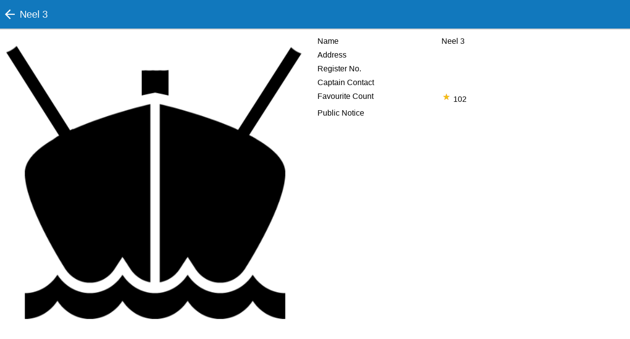

--- FILE ---
content_type: text/html; charset=UTF-8
request_url: https://m.followme.mv/public/?pg=info&id=16791
body_size: 879
content:
<!DOCTYPE html PUBLIC "-//WAPFORUM//DTD XHTML Mobile 1.0//EN" "http://www.wapforum.org/DTD/xhtml-mobile10.dtd">
<html xmlns="http://www.w3.org/1999/xhtml">
<head> 
	<meta name="viewport" content="width=device-width, initial-scale=1.0, maximum-scale=1.0">
	<meta http-equiv="Content-type" content="text/html; charset=UTF-8"> 
	<meta name="description" content="FollowMe Tracking Service">
	<meta property="og:title" content="Neel 3">
	<meta property="og:image" content="https://followme.mv/images/fishing2.png">
	<meta property="og:description" content="FollowMe Tracking Service">
	<meta property="og:url" content="followme.mv">
	<title>FollowMe - Your Instant Tracking Solution</title> 
	
	<link rel="stylesheet" href="/css/media.css?v=10" type="text/css">
	<link rel="stylesheet" href="/css/mobile.css?v=10" type="text/css">
	
	<script src="/js/jquery-3.1.1.min.js"></script>
	<script src="/js/jquery-ui.min.js" type="text/javascript" ></script>
<!--	<script type="text/javascript" src="https://maps.google.com/maps/api/js?key=AIzaSyC1itkAilfNjn85jiypHvNgPPEFRkFY9lo&v=3&libraries=geometry"></script> -->
	<script type="text/javascript" src="https://maps.google.com/maps/api/js?key=AIzaSyBMIsCxn2QsVmGktsu55fpsDA_H-GOtdaw&v=3&libraries=geometry"></script>
	<script src="/js/jquery.validate.my.js?v=0"></script>
	<script src="/js/modal.js?v=10"></script>
	<script src="/js/jquery.cookie.js"></script>
	<script type="text/javascript" src="/js/markerwithlabel.js"></script>
	<script src="/js/mobile.js?v=10"></script>
</head>  
<body>
<div id="overlay"></div>
<div id="loading"></div>

	<div id="title_bar">
	<div class="one">
		<a href="/public/"><img src="/images/icons/arrow_left.png"/></a>Neel 3	</div>
	<div class="two"></div>
</div>
<div id="title_menu"></div>

<div id="info_content">
	<div id="info_image">
		<div class="info_image"><img src="http://followme.mv/images/profile/large/fishing2.png"/></div>	</div>
	<div id="info_text">
		<div class="info_row">
			<div class="info_row_title">Name</div>
			<div class="info_row_text">Neel 3</div>
		</div>
		<div class="info_row">
			<div class="info_row_title">Address</div>
			<div class="info_row_text"></div>
		</div>
		<div class="info_row">
			<div class="info_row_title">Register No.</div>
			<div class="info_row_text"></div>
		</div>
		<div class="info_row">
			<div class="info_row_title">Captain Contact</div>
			<div class="info_row_text"></div>
		</div>
		<div class="info_row">
			<div class="info_row_title">Favourite Count</div>
			<div class="info_row_text"><img src="/images/icons/star1.png"/> 102</div>
		</div>
		<div class="info_row">
			<div class="info_row_title">Public Notice</div>
			<div class="info_row_text"></div>
		</div>
	
	</div>
	

</div>
	<div id="footer">
		<div id="footer_ad">
		</div>
	<!--	<img src="/ad/followme.png"/>-->
	</div>
	
<script>
$(document).ready(function(){
	//loadOptions();
});
</script>
	
	
</body></html>

--- FILE ---
content_type: text/css
request_url: https://m.followme.mv/css/media.css?v=10
body_size: 605
content:
.grid_product{
	width:50%;
	float:left;
	overflow:hidden;
	position:relative;
}
@media screen and (min-width:1000px){
	#home{
		width:600px;
	}
	#home_ul li{width:50%; float:left; text-align:center;padding:10px;}
	#login_content{
		width:450px;
	}
	.ui-datepicker {
		width:450px;
	}	
	.wide2 input,select{
		width:49%;
		box-sizing : border-box;
	}
	#new_code{
		float:right;
	}
	#heat_dialog{
		width:400px;
	}
	#loading{
		width:50%;
	}
	#eta_div{
		width:500px;
	}
	#tv_bar{
		font-size:1em;
		font-style:bold;
	}
	#info_content{
		width:600px;
	}
	.list_row{
		width:33%;
		display:inline-block;
	}
	.list_item .image{
		width:70px; height:70px;
	}
	.list_item .vname{
		font-size:1em;
	}
	.list_item .v_info1{
		font-size:0.8em;
	}
	.list_item .away{
		font-size:0.8em;
	}
	.photo_div{
		width:25%;
	}
	.photo_thumb {
		margin:4px;
		padding:4px;
	}
	#photo_div2{
		width:70%;
	}
	#nav_slider{
		width:500px;
		left: -500px;
	}
	#modal{width:630px;}
	#title_menu{width:400px;}
	#title_bar{height:60px;}
	#info_content{display:flex;}
	#info_image{width:50%;}
	#info_text{width:50%;}
}
@media screen and (max-width:1000px){
	#home{
		width:600px;
	}
	#home_ul li{width:50%; float:left; text-align:center;padding:10px;}
	#login_content{
		width:450px;
	}
	.ui-datepicker {
		width:450px;
	}	
	.wide2 input,select{
		width:49%;
		box-sizing : border-box;
	}
	#new_code{
		float:right;
	}
	#heat_dialog{
		width:400px;
	}
	#loading{
		width:50%;
	}
	#eta_div{
		width:500px;
	}
	#tv_bar{
		font-size:1em;
		font-style:bold;
	}
	#info_content{
		width:600px;
	}
	.list_row{
		width:49%;
		display:inline-block;
	}
	.list_item .image{
		width:70px; height:70px;
	}
	.list_item .vname{
		font-size:1em;
	}
	.list_item .v_info1{
		font-size:0.8em;
	}
	.list_item .away{
		font-size:0.8em;
	}
	.photo_div{
		width:25%;
	}
	.photo_thumb {
		margin:4px;
		padding:4px;
	}
	#photo_div2{
		width:70%;
	}
	#nav_slider{
		width:500px;
		left: -500px;
	}
	#modal{width:630px;}
	#info_content{display:flex;}
	#info_image{width:50%;}
	#info_text{width:50%;}
	#title_bar{height:60px;}
	
}
@media screen and (max-width:800px){

	#home{
		max-width:80%;
	}
	#home_body .logo img{width:150px;}
	#home_ul li{width:50%; float:left; text-align:center;padding:5px;}

	#log	in_content{
		width:100%;
	}
	.ui-datepicker {
		width:auto;
		margin-left:5px;
		margin-right:5px;
	}	
	#heat_dialog{
		width:100%;
	}
	#heat_dialog{
		width:90%;
	}
	#eta_div{
		width:90%;
	}
	#tv_bar{
		font-size:0.5em;
	}
	#info_content{
		width:100%;
	}
	.list_row{
		width:100%;
		display:inline-block;
	}

	.list_item .image{
		width:50px; height:50px;
	}
	.list_item .vname{
		font-size:0.9em;
	}
	.list_item .v_info1{
		font-size:0.6em;
	}
	.list_item .away{
		font-size:0.6em;
	}
	.photo_thumb {
		margin:1px;
		padding:1px;
	}
	#photo_div2{
		width:100%;
	}
	#nav_slider{
		width:300px;
		left: -300px;
	}
	#modal{width:90%;}
	#info_content{display:block;}
	#info_image{width:100%;}
	#info_text{width:100%;}
	#title_bar{height:60px;}

}

@media screen and (max-width:400px){

	#home_ul li{
		width:100%;
		padding:4px;
		text-align:center;
	}
	#login_content{
		width:100%;
	}
	.ui-datepicker {
		width:auto;
		margin-left:5px;
		margin-right:5px;
	}	
	#heat_dialog{
		width:100%;
	}
	#heat_dialog{
		width:90%;
	}
	#eta_div{
		width:90%;
	}
	#tv_bar{
		font-size:0.5em;
	}
	#info_content{
		width:100%;
	}
	#photo_div2{
		width:100%;
	}
	#nav_slider{
		width:300px;
		left: -300px;
	}
	#modal{width:90%;}
	#title_bar{height:50px;}

}

--- FILE ---
content_type: text/css
request_url: https://m.followme.mv/css/mobile.css?v=10
body_size: 3030
content:
body{
	font-family: Verdana, 'Helvetica Neue', Helvetica, Arial, Geneva, sans-serif;
	margin:0px auto;
}
a{text-decoration:none;color:#1178BD;}
h2{text-align:center;}
#wrapper{
	margin:0px auto;
	overflow:hidden;
}
#title_bar{
	background-color:#1178BD;
	color:#fff;
	padding:5px;
	border-bottom:2px solid #ccc;
	overflow:hidden;
	box-sizing:border-box;
	display:flex;
	flex-wrap:no-wrap;
	justify-content: space-between;
}

#title_bar .one{
	display:flex;
	align-items: center;
	justify-content: center;
	float:left;
	font-size:20px;
	white-space: nowrap;
}
#title_bar .one img{
	float:left;
	height:30px;
	margin-right:5px;
}
#title_bar .one a{
	float:left;
}

#title_bar .two{
	float:right;
}
#title_bar .two img{
	float:right;
	height:30px;
}

#title_bar .three{
	display:flex;
	align-items: center;
	justify-content: center;
	justify-content: flex-end;
	font-size:0.9em;
}
#title_bar .three img{
	height:30px;
	margin-right:5px;
}
#title_bar .three div{
	display:inline-block;
}



#title_bar input[type=button] {
	font-size:0.9em;
	margin:0px;
	height:35px;
	margin-right:20px;
}
#search_btn{
	float:left;
	display:block;
}
#search_btn img{
	width:35px;
	cursor:pointer;
}
#search_bar{
	float:left;
	display:flex;
	width:100%;
	padding:5px;
	max-width:500px;
	height:100%;
	box-sizing:border-box;
}
#search_bar .arrow_left{
	float:left;
	margin-right:10px;
	width:35px;
}
#search_input{
	font-size:0.9em;
	padding:0px 10px;
	height:100%;
	margin-right:10px;
	float:left;
	width:50%;
	border:0px;
}
#search_input:active{
	border:0px;
}
#lets_search{
	float:left;
	border-radius:5px;
}
#nav_slider{
	position:absolute !important;
	background-color:#fefefe;
	position: fixed;
	z-index: 5;
	height:100%;
	top:0px;
    -webkit-box-shadow: 2px 2px 5px 0px rgba(0, 0, 0, .5);
    -moz-box-shadow: 2px 2px 5px 0px rgba(0, 0, 0, .5);
    box-shadow: 2px 2px 5px 0px rgba(0, 0, 0, .5);

}
#nav_slider ul{
	margin:0px;
	padding:0px;
}
#nav_slider ul li{
	padding:15px;
	list-style:none;
	cursor:pointer;
}
#nav_slider ul li a{
	display:block;
	text-decoration: none;
	color:#222;
	font-weight:bold;
}
#nav_slider ul li:not(:last-child){
	border-bottom:1px solid #ddd;
}
#nav_slider li img{
	float:left;
	width:25px;
	margin-right:10px;
}
#nav_header{
	padding: 10px;
	background-color: #1178BD;
	color:#fff;
}


#menu_list{

}
#menu_list ul{
	margin:0px;
	padding:0px;
}
#menu_list ul li{
	padding:15px;
	list-style:none;
	cursor:pointer;
}
#menu_list ul li a{
	display:block;
	text-decoration: none;
	color:#222;
}
#menu_list ul li:not(:last-child){
	border-bottom:1px solid #ddd;
}
#menu_list li img{
	float:left;
	width:25px;
	margin-right:10px;
}

#overlay {
  position: fixed; /* Sit on top of the page content */
  display: none; /* Hidden by default */
  width: 100%; /* Full width (cover the whole page) */
  height: 100%; /* Full height (cover the whole page) */
  top: 0;
  left: 0;
  right: 0;
  bottom: 0;
  background-color: rgba(0,0,0,0.5); /* Black background with opacity */
  z-index: 2; /* Specify a stack order in case you're using a different order for other elements */
  cursor: pointer; /* Add a pointer on hover */
}
.list_item{
	padding:5px;
	overflow:hidden;
	border-bottom:1px solid #ccc;
}
.list_item .list_square{
	float:left;
	margin-right:10px;
	position:relative;
}
.list_item .image img{
	height:100%;
	width:100%;
}
.list_item .device_id{
	font-size:0.6em;
	text-align:center;
	color:#555;
	margin-top:3px;
}
.list_item .details{
	overflow:hidden;
}
.list_item .row_title{
	overflow:hidden;
}
.list_item .row_client{
	overflow:hidden;
}
.list_item .detail_row{
	padding:0px;
}
.list_item .row_boxes{
	padding:0px;
	display:flex;
	align-items: center;
}
.list_item .list_a{
	width:100%;
}
.list_item .vname{
	color:#222;
	font-weight:bold;
	float:left;
	white-space: nowrap;
}
.list_item .notice{
	text-align:center;
}
.list_item .v_info1{
	color:#555;
	float:left;
	margin:0px;
	padding:0px;
	white-space: nowrap;
}
.list_item .share_email{
	margin-top:5px;
	font-size:0.8em;
}
.list_item .away{
	color:#555;
	float:right;
}
.list_item .item_more{
	float:right;
	padding:10px 0px;
	width:30px;height:30px;
	cursor:pointer;
}
.list_item .item_more img{
	height:30px;
}
.list_item .item_more_div{
	float:right;
	padding:10px 0px;
}
.list_item .item_more_div img{
	height:30px;
}
.list_item .dash_line{
	font-size:0.7em;
	color:#555;
	margin-top:3px;
	white-space: nowrap;
	overflow:hidden;
}
.list_item .box{
	display: inline-flex;
	align-items: center;
	justify-content: center;
	font-size:0.7em;
	color:#555;
	border:1px solid #aaa;
	padding:1px 5px;
	height:18px;
	margin-right:10px;
	-webkit-border-radius:2px;
	-moz-border-radius:2px;
	border-radius:2px;

}
.list_item .group_box{
	margin-top:4px;
}
.fence{
	white-space: nowrap;
	text-overflow: ellipsis;
}
.dash_line img{
	margin-right:10px;
}

#map-canvas {
	width:100%;
	height:90%;
	position:absolute;
	margin-bottom:50px;
}
input,select,textarea{
	font-size:1.3em;
	padding:10px;
	width:100%;
	box-sizing:border-box;

}
input[type=checkbox]{
	padding:10px;
	width:auto;

}
input.error, select.error, textarea.error {
	background-color: #FFaaaa;
}
label.error{
	color:#ff0000;
}

input[type=button] {
    color:#fff;
	font-size:1em;
	margin-bottom:12px;
	height:45px;
	-webkit-appearance: none;
	-webkit-border-radius: 0;
    -webkit-box-shadow: 2px 2px 5px 0px rgba(0, 0, 0, .5);
    -moz-box-shadow: 2px 2px 5px 0px rgba(0, 0, 0, .5);
    box-shadow: 2px 2px 5px 0px rgba(0, 0, 0, .5);
}

input[type=button].blue{
	background-color:#1178BD;
	border:1px solid #1178BD;
	
	
}
#home_wrapper{
	display: flex;
	align-items: center;
	justify-content: center;
	height:100%;
}
#home {
	box-sizing:border-box;	
	margin: 0 auto;
}
#home .logo {
	text-align:center;
	padding:50px 0px;
}
#home_ul{
	width:100%;
	margin-top:20px;
}
#home_ul ul{
	list-style:none;
	padding:0px;
}
#home_ul li{
	box-sizing: border-box;
}

#home_body input[type=button]{
	width:100%;
}

#foot{
	position:absolute;
	bottom:0px;
	margin:0 auto;
	font-size: 0.8em;
	width:100%;
	text-align:center;
}
.dialog_btn, .dialog_btn:visited{
	text-align: center;
	text-decoration: none;
	line-height: normal;	
	padding: 10px 20px;
	font-size: 1em;
	
	display: inline-block;
	margin: 0;
	*overflow: visible; 
	position: relative;			
	cursor: pointer;
	min-width:100px;	
}

.btn
, .btn:visited {	
	text-align: center;
	text-decoration: none;
	line-height: normal;	
	color: #FFF;
	
	display: inline-block;
	margin: 0;
	*overflow: visible; 
	
	position: relative;	
	
	border: none;
	border-width: 1px;
	border-style: solid;
	
	cursor: pointer;
	
	-moz-box-shadow: 1px 1px 2px rgba(0,0,0,.25);
	-webkit-box-shadow: 1px 2px 1px rgba(0,0,0,.25);
	box-shadow: 1px 1px 2px rgba(0,0,0,.25);

		
}

.btn.wide{
	width:100%;
	margin: 10px 0px;
	box-sizing:border-box;
}

	.btn:hover { text-decoration: none; }

/* =Massage IE7 A Little Bit
----------------------------------------------- */
*+html button.btn { border-color: none; border: 1px solid transparent; }



/* =Colors
----------------------------------------------- */
.btn
, .btn:visited  { background-color: #066ECD; border-color: #0561B4; }
.btn:hover{ background-color: #0561B4; text-decoration: none; }

.blue,
.blue:visited { background-color: #066ECD; border-color: #0561B4; }
.blue:hover { background-color: #0561B4; }

.red,
.red:visited { background-color: #E40001; border-color: #CC0000; }
.red:hover { background-color: #CC0000; }

.light-grey,
.light-grey:visited  { background-color: #fafafa; border-color: #eee; color:#555;}
.light-grey:hover{ background-color: #fefefe; border-color:#efefef; color: #555; }
.light-grey:active{ 	-moz-box-shadow: 0px 0px 0px rgba(0,0,0,.25);
	-webkit-box-shadow: 0px 0px 1px rgba(0,0,0,.25);
	box-shadow: 0px 0px 0px rgba(0,0,0,.25);
}
.accent,
.accent:visited  { background-color: #d81b60; border-color: #ff1b60; color:#fff;}
.accent:hover{ background-color: #ff1b60; border-color:#efefef; color:#fff;}
.accent:active{color:#fff; 	-moz-box-shadow: 0px 0px 0px rgba(0,0,0,.25);
	-webkit-box-shadow: 0px 0px 1px rgba(0,0,0,.25);
	box-shadow: 0px 0px 0px rgba(0,0,0,.25);
}
.btn { font-size: 1em; padding: 15px; }
.btn.small { font-size: 11px; padding: 5px 8px; }
.btn.large { font-size: 16px; padding: 12px 18px; }

.big_title{
	font-size:2em;
	font-weight:bold;
	color:#888;
	text-align:center;
	margin:20px;
}
.form{
	box-sizing:border-box;
	
}
.form .row{
	margin:20px 0px;
	display:block;
	box-sizing:border-box;
	
}
.form .btn_row{
	text-align:center;

}
.form .btn_row .btn{
	margin:10px 0px;
}
.checkbox_row{
	padding:5px;
}
#tel_row .tel_code{
	width:20%;
}
#tel_row .tel_no{
	width:78%;
	float:right;
}

.popup {
  position: relative;
  display: inline-block;
  cursor: pointer;
  width:100%;
  top:-10px;
}

.popup .popuptext {
  width:250px;
  max-width: 300px;
  background-color: #000;
  color: #fff;
  text-align: center;
  border-radius: 2px;
  padding: 6px;
  position: absolute;
  z-index: 1;
  right:10px;
  margin-left: -80px;
  border-top: 3px solid red;
}
.hide{
	display:none;
}
#pass_popup{
	display: none;
}
#phone_popup{
	display: none;
}
#code_popup{
	display: none;
}
#username_popup{
	display:none;
}
.popup .popuptext::after {
  content: "";
  position: absolute;
  top: -20px;
  left: 50%;
  margin-left: 5px;
  border-width: 10px;
  border-style: solid;
  border-color: transparent transparent #ff0000 transparent;
}

.alert {
  padding: 20px;
  color: white;
  margin-bottom: 15px;
  font-size:1.4em;
}
.alert.blue{
  background-color: #58acfa; /* Red */
	
}
#loading{
	background-color:#fff;
	padding:10px;
	text-align:center;
	display:none;
	z-index:10;
	left:0;
	right:0;
	margin:0 auto;
	position:absolute;
    -webkit-box-shadow: 2px 2px 5px 0px rgba(0, 0, 0, .5);
    -moz-box-shadow: 2px 2px 5px 0px rgba(0, 0, 0, .5);
    box-shadow: 2px 2px 5px 0px rgba(0, 0, 0, .5);

}
.permission_list {
	padding: 5px 0px;
}
#dialog_container .btn_row{
	text-align:right;
	padding-top:20px;
}

#title_menu{
	border:1px solid #222;
	background-color:#fff;
	position:absolute;
	padding:5px;
	top:50px;
	right:0;
	display:none;
	z-index:3;
    -webkit-box-shadow: 2px 2px 5px 0px rgba(0, 0, 0, .5);
    -moz-box-shadow: 2px 2px 5px 0px rgba(0, 0, 0, .5);
    box-shadow: 2px 2px 5px 0px rgba(0, 0, 0, .5);
}
#title_menu ul{
	margin:0px;
	padding:0px;
}
#title_menu ul li{
	padding:10px;
	list-style:none;
	cursor:pointer;
}
#title_menu ul li a{
	display:block;
}
#title_menu ul li:not(:last-child){
}
#title_menu img{
	float:left;
	width:25px;
	margin-right:10px;
}
.label_online{
	background-color:#0f0;
	font-family: "Lucida Grande", "Arial", sans-serif;
	font-size: 10px;
	font-weight: bold;
	text-align: center;
	border: 1px solid black;
	padding:5px;
	white-space: nowrap;
	-webkit-border-radius:3px;
	-moz-border-radius:3px;
	border-radius:3px;
}
.label_offline{
	background-color:#ff0000;
	font-family: "Lucida Grande", "Arial", sans-serif;
	color:#fff;
	font-size: 10px;
	font-weight: bold;
	text-align: center;
	border: 1px solid black;
	padding:5px;
	white-space: nowrap;
	-webkit-border-radius:3px;
	-moz-border-radius:3px;
	border-radius:3px;
}
.left {float:left;}

#info_content{
	box-sizing:border-box;
	width:100%;
}
#info_image{}
#info_text{padding:10px}
#info_image img{
	width:100%;
	padding:0px;
	}
	
.info_row{
	display:inline-flex;
	padding:5px;
	width:100%;
}
.info_row .info_row_title{width:40%;}
.info_row .info_row_text{}

#no_expired_box{
	display: inline-flex;
	align-items: center;
	justify-content: center;
	color:#1f9900;
	border:1px solid #1f9900;
	padding:1px 5px;
	height:20px;
	margin-right:10px;
	-webkit-border-radius:2px;
	-moz-border-radius:2px;
	border-radius:2px;
}
#expired_box{
	display: inline-flex;
	align-items: center;
	justify-content: center;
	color:#f00;
	border:1px solid #f00;
	padding:1px 5px;
	height:20px;
	margin-right:10px;
	-webkit-border-radius:2px;
	-moz-border-radius:2px;
	border-radius:2px;
}
.trip_item{
	height:15px;
	padding:5px;
	display:block;
	overflow:hidden;
	font-size:0.8em;
	border-bottom:1px solid #ccc;
}
.trip_item .name{
	width:35%;
	float:left;
}
.trip_item .time{
	width:12%;
	float:left;
}
.trip_item .date{
	width:25%;
	float:left;
}
.trip_item .dep{
	width:10%;
	float:left;
}
.trip_item .island{
	width:39%;
	float:left;
}
.trip_item .message{
	width:65%;
	float:left;
}
#datepicker,#datepicker2{
	position:absolute;
	z-index:10;
	width:100%;
}
.ui-datepicker {
    height: auto;
    margin: 0 auto;
    -webkit-box-shadow: 2px 2px 5px 0px rgba(0, 0, 0, .5);
    -moz-box-shadow: 2px 2px 5px 0px rgba(0, 0, 0, .5);
    box-shadow: 2px 2px 5px 0px rgba(0, 0, 0, .5);

}
.device .title{
	
}
.group_item_click{
	cursor:pointer;
}
.exp_icon_div{
	width:15px;
	height:15px;
	position:absolute;
	top:1px; left:1px;
	border:1px solid red;
	background-color:#fff;
	display:flex;
	-webkit-border-radius:20px;
	-moz-border-radius:20px;
	border-radius:20px;
	padding:3px;
	align-items: center;
	justify-content: center;
	
}
.exp_icon_div img{
	height:100%;
	width:100%;
}